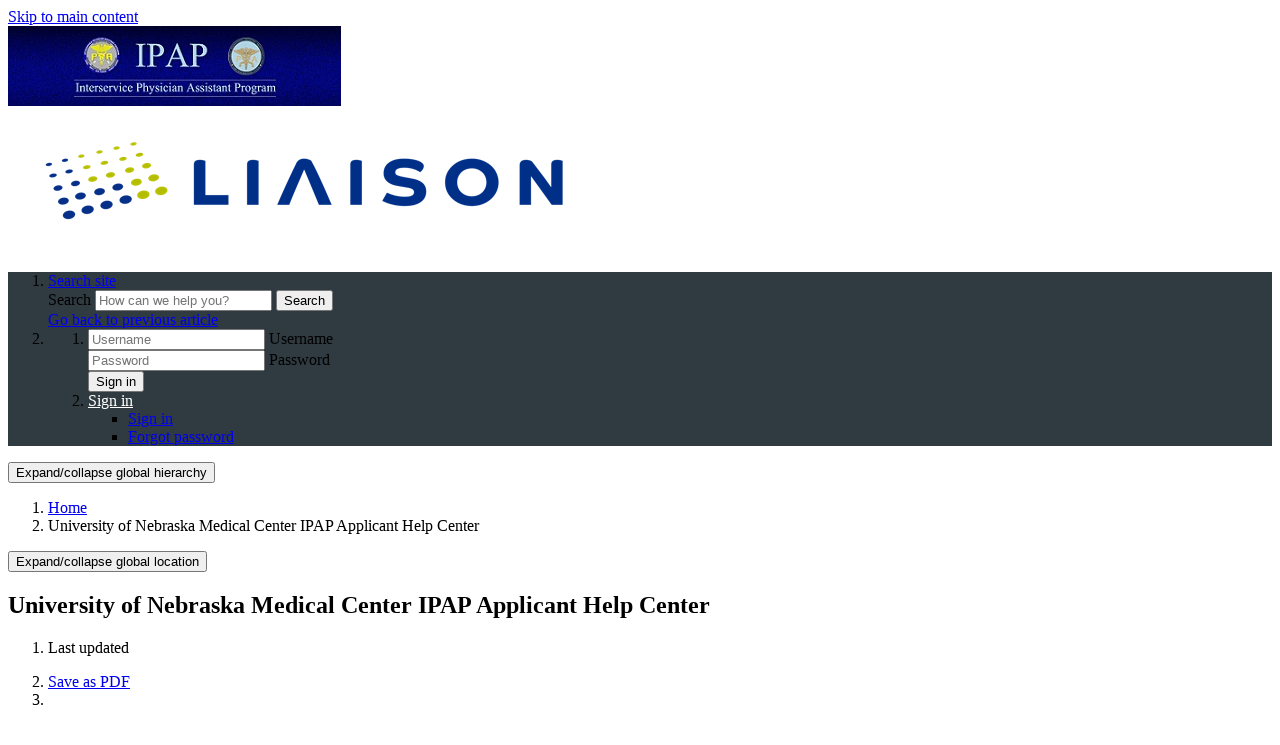

--- FILE ---
content_type: text/html; charset=utf-8
request_url: https://help.liaisonedu.com/UNMC_IPAP_Applicant_Help_Center
body_size: 13781
content:
<!DOCTYPE html>
<html  lang="en">
<head prefix="og: http://ogp.me/ns# article: http://ogp.me/ns/article#">

        <meta name="viewport" content="width=device-width, initial-scale=1"/>
        <meta name="generator" content="MindTouch"/>
        <meta name="robots" content="index,follow"/>
        <meta property="og:title" content="University of Nebraska Medical Center IPAP Applicant Help Center"/>
        <meta property="og:site_name" content="Liaison"/>
        <meta property="og:type" content="article"/>
        <meta property="og:locale" content="en_US"/>
        <meta property="og:url" content="https://help.liaisonedu.com/UNMC_IPAP_Applicant_Help_Center"/>
        <meta property="og:image" content="https://a.mtstatic.com/@public/production/site_9264/1704486556-logo.png"/>
        <meta property="og:description" content=""/>
        <meta property="article:published_time" content="2018-02-22T20:36:05Z"/>
        <meta property="article:modified_time" content="2025-10-14T16:58:34Z"/>
        <meta name="twitter:card" content="summary"/>
        <meta name="twitter:title" content="University of Nebraska Medical Center IPAP Applicant Help Center"/>
        <meta name="twitter:description" content=""/>
        <meta name="twitter:image" content="https://a.mtstatic.com/@public/production/site_9264/1704486556-logo.png"/>
        <meta name="description" content=""/>
        <link rel="canonical" href="https://help.liaisonedu.com/UNMC_IPAP_Applicant_Help_Center"/>
        <link rel="search" type="application/opensearchdescription+xml" title="Liaison Search" href="https://help.liaisonedu.com/@api/deki/site/opensearch/description"/>
        <link rel="apple-touch-icon" href="https://a.mtstatic.com/@public/production/site_9264/1704722325-apple-touch-icon.png"/>
        <link rel="shortcut icon" href="https://a.mtstatic.com/@public/production/site_9264/1704486567-favicon.ico"/>

        <script type="application/ld+json">{"@context":"http:\/\/schema.org","@type":"CollectionPage","name":"University of Nebraska Medical Center IPAP Applicant Help Center","url":"https:\/\/help.liaisonedu.com\/UNMC_IPAP_Applicant_Help_Center","datePublished":"2018-02-22T20:36:05Z","dateModified":"2025-10-14T16:58:34Z","thumbnailUrl":"https:\/\/help.liaisonedu.com\/@api\/deki\/pages\/7252\/thumbnail?default=https%3A%2F%2Fhelp.liaisonedu.com%2F%40style%2Fcommon%2Fimages%2Fimage-placeholder.png","mainEntity":{"@type":"ItemList","itemListElement":[{"@context":"http:\/\/schema.org","@type":"CollectionPage","name":"Starting Your UNMC IPAP Application","url":"https:\/\/help.liaisonedu.com\/UNMC_IPAP_Applicant_Help_Center\/Starting_Your_UNMC_IPAP_Application","datePublished":"2018-02-22T20:36:05Z","dateModified":"2025-09-26T18:11:48Z","thumbnailUrl":"https:\/\/help.liaisonedu.com\/@api\/deki\/pages\/7271\/thumbnail?default=https%3A%2F%2Fhelp.liaisonedu.com%2F%40style%2Fcommon%2Fimages%2Fimage-placeholder.png","position":1},{"@context":"http:\/\/schema.org","@type":"CollectionPage","name":"Filling Out Your UNMC IPAP Application","url":"https:\/\/help.liaisonedu.com\/UNMC_IPAP_Applicant_Help_Center\/Filling_Out_Your_UNMC_IPAP_Application","datePublished":"2018-02-22T20:36:05Z","dateModified":"2025-09-26T18:12:30Z","thumbnailUrl":"https:\/\/help.liaisonedu.com\/@api\/deki\/pages\/7312\/thumbnail?default=https%3A%2F%2Fhelp.liaisonedu.com%2F%40style%2Fcommon%2Fimages%2Fimage-placeholder.png","position":2},{"@context":"http:\/\/schema.org","@type":"CollectionPage","name":"Sending Your Official Transcripts and Test Scores to UNMC IPAP","url":"https:\/\/help.liaisonedu.com\/UNMC_IPAP_Applicant_Help_Center\/Sending_Your_Official_Transcripts_and_Test_Scores_to_UNMC_IPAP","datePublished":"2018-02-22T20:36:05Z","dateModified":"2025-09-26T18:13:49Z","thumbnailUrl":"https:\/\/help.liaisonedu.com\/@api\/deki\/pages\/7325\/thumbnail?default=https%3A%2F%2Fhelp.liaisonedu.com%2F%40style%2Fcommon%2Fimages%2Fimage-placeholder.png","position":3},{"@context":"http:\/\/schema.org","@type":"CollectionPage","name":"Submitting and Monitoring Your UNMC IPAP Application","url":"https:\/\/help.liaisonedu.com\/UNMC_IPAP_Applicant_Help_Center\/Submitting_and_Monitoring_Your_UNMC_IPAP_Application","datePublished":"2018-02-22T20:36:05Z","dateModified":"2025-09-26T18:14:18Z","thumbnailUrl":"https:\/\/help.liaisonedu.com\/@api\/deki\/pages\/7340\/thumbnail?default=https%3A%2F%2Fhelp.liaisonedu.com%2F%40style%2Fcommon%2Fimages%2Fimage-placeholder.png","position":4}]}}</script>
        <script type="application/ld+json">{"@context":"http:\/\/schema.org","@type":"WebPage","name":"University of Nebraska Medical Center IPAP Applicant Help Center","url":"https:\/\/help.liaisonedu.com\/UNMC_IPAP_Applicant_Help_Center","relatedLink":["https:\/\/help.liaisonedu.com\/UNMC_IPAP_Applicant_Help_Center\/Starting_Your_UNMC_IPAP_Application","https:\/\/help.liaisonedu.com\/UNMC_IPAP_Applicant_Help_Center\/Filling_Out_Your_UNMC_IPAP_Application","https:\/\/help.liaisonedu.com\/UNMC_IPAP_Applicant_Help_Center\/Sending_Your_Official_Transcripts_and_Test_Scores_to_UNMC_IPAP","https:\/\/help.liaisonedu.com\/UNMC_IPAP_Applicant_Help_Center\/Submitting_and_Monitoring_Your_UNMC_IPAP_Application"]}</script>

        <title>University of Nebraska Medical Center IPAP Applicant Help Center - Liaison</title>


    <style type="text/css">/*<![CDATA[*//*Hides the Content Header on this page. */  
.mt-content-header {display: none !important;}/*]]>*/</style><style type="text/css">/*<![CDATA[*/
table.stick-two tr:first-child,
table.stick-two tr:nth-child(2) {
    position: sticky;
}

table.stick-one thead {
    position: sticky;
    top: 7em;
}

/*table.stick-one thead th {
    font-family: "Arial", Helvetica, sans-serif !important;
    font-size: 16px;
}*/

@media all and (max-width: 799px) {
    table.stick-one thead {
    position: initial;
    }
}/*]]>*/</style><style type="text/css">/*<![CDATA[*//*CHANGES COPY ON SEARCH RESULTS PAGE*/

div.mt-carousel-helper-text {
visibility: hidden;
position: relative;
}

div.mt-carousel-helper-text:after {
visibility: visible;
position: absolute;
top: 0;
left: 0;
content: "(Select a filter below.)";
}

div.mt-carousel-helper-text.mt-hide {
visibility: hidden;
position: relative;
}

div.mt-carousel-helper-text.mt-hide:after {
visibility: visible;
position: absolute;
top: 0;
left: 0;
content: "";
}

ul#mt-search-results li.type-empty p {
visibility: hidden;
position: relative;
}

ul#mt-search-results li.type-empty p:after {
visibility: visible;
position: absolute;
top: 0;
left: 0;
content: "Try searching for something else.";
}/*]]>*/</style><style type="text/css">/*<![CDATA[*/:root {
		/* Only set the primary, secondary, and tertiary color variables */
    --primary-color: #303b41;
    --secondary-color: #2a2ace;
    --tertiary-color: #2a2ace;
		--primary-color-light: color-mix(in srgb, var(--primary-color) 75%, white 25%);
    --help-center-search-container: linear-gradient(
    104deg,
    var(--primary-color-light) 0%,
    var(--primary-color) 123.02%
  );
}

/* change logo size if needed */
.header-wrapper a img {
    max-height: 50px;
}

/* tool bar */
.elm-header-user-nav.elm-nav {
    background: var(--primary-color) !important;
    border-color: var(--primary-color) !important;
}

.mt-user-menu > li > a,
.mt-user-menu > li > a:hover, 
.mt-user-menu > li > a:active
{
    color: #fff !important; /* Change to #000 if primary-color is too light for white */
}

.mt-user-menu > li > a:focus {
    color: #fff !important; /* Change to #000 if primary-color is too light for white */
    outline: 1px dotted #fff;  /* Change to #000 if primary-color is too light for white */
}

/* links */
.mt-content-container a:not(.mt-listing-detailed a):not(.mt-sortable-listing a):not(.mt-guide-tab-link):not(.help-center-home .help-center-search-container a),
.mt-topic-hierarchy-listings .mt-listing-detailed a, 
.mt-listing-detailed a,
.mt-listings-simple a,
.mt-sortable-listing a,
.elm-meta-data.elm-meta-article-navigation a,
.elm-meta-data.elm-meta-bottom a,
a.mt-related-listing-link {
    color: var(--secondary-color) !important;
    text-decoration: none;
}

/* hover links */
.mt-content-container a:hover:not(.mt-listing-detailed a):not(.mt-sortable-listing a):not(.mt-guide-tab-link):not(.help-center-home .help-center-search-container a),
.mt-topic-hierarchy-listings .mt-listing-detailed a:hover, 
.mt-listing-detailed a:hover,
.mt-listings-simple a:hover,
.mt-sortable-listing a:hover, 
.elm-meta-data.elm-meta-article-navigation a:hover, 
.elm-meta-data.elm-meta-bottom a:hover,
a.mt-related-listing-link:hover,
button.mt-icon-expand-collapse.mt-reveal-listing-expand-link:hover,
button.mt-icon-expand-collapse.mt-reveal-listing-expand-link:hover:after{
    color: #666 !important;
    text-decoration: none;
}

/* focus links */
.mt-content-container a:focus:not(.mt-listing-detailed a):not(.mt-sortable-listing a):not(.mt-guide-tab-link):not(.help-center-home .help-center-search-container a),
.mt-topic-hierarchy-listings .mt-listing-detailed a:focus, 
.mt-listing-detailed a:focus,
.mt-listings-simple a:focus,
.mt-sortable-listing a:focus, 
.elm-meta-data.elm-meta-article-navigation a:focus, 
.elm-meta-data.elm-meta-bottom a:focus,
a.mt-related-listing-link:focus,
button.mt-icon-expand-collapse.mt-reveal-listing-expand-link:focus,
button.mt-icon-expand-collapse.mt-reveal-listing-expand-link:focus:after{
    color: #666 !important;
    outline: 1px dotted #666;
}

/* show all buttons */
button.mt-icon-expand-collapse.mt-reveal-listing-expand-link,
button.mt-icon-expand-collapse.mt-reveal-listing-expand-link:after {
    color: var(--secondary-color) !important;
}


/* icons */
.mt-content-container span[class*="mt-icon-article-"]:not(.mt-icon-article-pdf) {
	color: var(--tertiary-color) !important;
}

/* help center home search container */
.help-center-search-container {
    background: var(--help-center-search-container) !important;
}

.help-center-search-container .help-center-search-wrapper h2,
.help-center-search-container ul li a {
    color: #fff !important; /* Change to #000 if help-center-search-container is too light for white */
    text-decoration: none !important;
}

.help-center-search-container ul li a:hover,
.help-center-search-container ul li a.F1:hover {
    color: #fff !important; /* Change to #000 if help-center-search-container is too light for white */
    text-decoration: underline;
}

.help-center-search-container ul li a.F1:focus {
    outline: 1px dotted #fff; /* Change to #000 if help-center-search-container is too light for white */
}/*]]>*/</style><style type="text/css">/*<![CDATA[*/.help-center-search-container {  
	  width: 100cqw;
    position: relative;
    left: calc(-50cqw + 50%);
    box-sizing: border-box;
}/*]]>*/</style><style>/*<![CDATA[*/
@font-face {
    font-family: 'TexRg';
    src:url(https://branding.mtstatic.com/mt-fonts/mt-liaison/texgyreadventor-regular.eot), /* IE9 Compat Modes */
        url(https://branding.mtstatic.com/mt-fonts/mt-liaison/texgyreadventor-regular.otf), 
        url(https://branding.mtstatic.com/mt-fonts/mt-liaison/texgyreadventor-regular.woff) format("woff"), /* Pretty Modern Browsers */
        url(https://branding.mtstatic.com/mt-fonts/mt-liaison/texgyreadventor-regular.ttf) format("truetype"); /* Safari, Android, iOS */
    font-weight: 400;
    font-style: normal;
 }

/*]]>*/</style>

        <link media="screen" type="text/css" rel="stylesheet" href="https://help.liaisonedu.com/@cache/layout/anonymous-hawthorn.css?_=c553d591528592dc325c915246c8cb15_aGVscC5saWFpc29uZWR1LmNvbQ==:site_9264" id="mt-hawthorn-css" />

    
        <link media="print" type="text/css" rel="stylesheet" href="https://help.liaisonedu.com/@cache/layout/print.css?_=cbc1ef412669c94bc786fec8dbd498bd:site_9264" id="mt-print-css" />


    <script type="application/json" nonce="a25e164a7683f5099c7e2dc98189eb56e28af692556cbcf7701b7528baba16f0" id="mt-localizations-draft">
{"Draft.JS.alert.cancel.button":"OK","Draft.JS.alert.cancel.message":"You can not cancel a draft when the live page is unpublished.","Draft.JS.alert.cancel.title":"This draft cannot be canceled","Draft.JS.alert.publish.button":"OK","Draft.JS.alert.publish.message":"You can not publish a draft of a page with an unpublished parent","Draft.JS.alert.publish.title":"This draft cannot be published","Draft.JS.alert.unpublish.button":"OK","Draft.JS.alert.unpublish.message":"You can not unpublish a page when published subpages are present.","Draft.JS.alert.unpublish.title":"This page cannot be unpublished","Draft.JS.success.cancel":"The draft was successfully deleted.","Draft.JS.success.schedule.publish":"Publication schedule successfully created.","Draft.JS.success.publish":"The draft was successfully published.","Draft.JS.success.unpublish":"The page was successfully unpublished.","Draft.JS.success.unpublish.inherits-schedule\n        Draft.JS.success.unpublish.scheduled-to-publish":"[MISSING: draft.js.success.unpublish.inherits-schedule\n        draft.js.success.unpublish.scheduled-to-publish]","Draft.JS.success.update.schedule.publish":"Publication schedule successfully updated.","Draft.JS.success.update.schedule.unpublish":"[MISSING: draft.js.success.update.schedule.unpublish]","Draft.JS.success.delete.schedule\n        Draft.JS.success.delete.schedule.with.subpages\n        Draft.error.cancel":"[MISSING: draft.js.success.delete.schedule\n        draft.js.success.delete.schedule.with.subpages\n        draft.error.cancel]","Draft.error.publish":"There was an error publishing the draft.","Draft.error.unpublish":"There was an error unpublishing the page.","Draft.message.at":"at","Dialog.ConfirmSave.StrictIdf.title":"Oops!","Dialog.ConfirmSave.StrictIdf.error.missing-template-reference":"This article type requires a template reference widget. Not having one may negatively impact your site and SEO. Please contact CXone Expert support.","Dialog.ConfirmSave.StrictIdf.label.continue":"Proceed anyway","Dialog.ConfirmSave.StrictIdf.label.cancel":"Cancel","Dialog.ConfirmSave.StrictIdf.label.missing-template-reference-help-link":"Learn more about required references","Dialog.ConfirmSave.StrictIdf.error.invalid-idf":"This type of article should not exist at the requested location in the site hierarchy. Proceeding with the requested move may negatively impact site navigation and SEO.","Dialog.ConfirmSave.StrictIdf.label.invalid-idf-help-link":"Learn more about IDF structure","Dialog.EditDraft.page-title":"Create draft","Dialog.Scheduler.Common.label.am":"{0} AM","Dialog.Scheduler.Common.label.pm":"{0} PM","Dialog.Scheduler.Publish.alert-create-draft":"Create","Dialog.Scheduler.Publish.alert-existing-publication-scheduled":"This location has an existing publication schedule applied.  The new page will inherit this new schedule.","Dialog.Scheduler.Publish.alert-modify-message":"This draft is scheduled to be published {0} at {1}. A schedule cannot be modified or deleted less than 15 minutes from its start time.","Dialog.Scheduler.Publish.alert-modify-title":"This schedule cannot be modified","Dialog.Scheduler.Publish.button-close":"Close","Dialog.Scheduler.Publish.button-save":"Save publish schedule","Dialog.Scheduler.Publish.button-go-to-parent":"Go to parent","Dialog.Scheduler.Publish.do-not-have-permission-message":"This page will be published {0} with another page scheduled by {1}. You do not have permission to view this page. Please see {1} to resolve scheduling conflicts.","Dialog.Scheduler.Publish.go-to-parent-message":"This draft will be published {0}, scheduled by {1}. A schedule can only be modified where it was created.","Dialog.Scheduler.Publish.label.f1-link":"Learn about scheduled publishing","Dialog.Scheduler.Publish.page-title":"Publish","Dialog.Scheduler.Unpublish.button-save":"Save unpublish schedule","Dialog.Scheduler.Unpublish.alert-modify-message":"This page is scheduled to be unpublished {0} at {1}. A schedule cannot be modified or deleted less than 15 minutes from its start time.","Dialog.Scheduler.Unpublish.do-not-have-permission-message":"This page will be unpublished {0} with another page scheduled by {1}. You do not have permission to view this page. Please see {1} to resolve scheduling conflicts.","Dialog.Scheduler.Unpublish.go-to-parent-message":"This page will be unpublished {0}, scheduled by {1}. A schedule can only be modified where it was created.","Dialog.Scheduler.Unpublish.page-title":"Unpublish","Page.Dashboard.page-title":"Dashboard"}    </script>    <script type="application/json" nonce="a25e164a7683f5099c7e2dc98189eb56e28af692556cbcf7701b7528baba16f0" id="mt-localizations-editor">
{"Article.Attach.file.upload.toobig":"The file \"{1}\" is too large.  The maximum allowed file size is {0}.","Article.Attach.file.upload.notAllowed":"The selected file can not be uploaded because you do not have permission to upload files of that type.","Article.Attach.file.upload.fileExtension":"You picked a file with an unsupported extension.  Please try again with a valid file.","Article.Common.page-is-restricted-login":"You do not have permission to view this page - please try signing in.","Article.Common.page-save-conflict":"You may have overwritten a concurrent editor's changes. Use this page's <a title=\"Revision History\" target=\"_blank\" href=\"{0}\" >Revision History<\/a> to review.","Article.Error.page-couldnt-be-loaded":"The requested page's contents could not be loaded.","Article.Error.page-save-conflict":"A page already exists at {0}. Navigate to the existing page and edit the page if you wish to modify its contents.","Article.Error.page-save-forbidden":"Your session has expired or you do not have permission to edit this page.","Article.Error.page-title-required":"A page title is required.","Article.edit.summary":"Edit summary","Article.edit.summary-reason":"Why are you making this edit?","Article.edit.enter-reason":"Enter reason (viewable in Site History Report)","Component.YoutubeSearch.error.key-invalid":"Your YouTube API Key was improperly configured. Please review the article at the","Component.YoutubeSearch.error.key-missing":"Your CXone Expert deployment needs to update your YouTube API Key. Details on how to update can be found at the","Component.YoutubeSearch.error.search-failed":"Search failed","Component.YoutubeSearch.info.not-found":"No videos found","Component.YoutubeSearch.label.video-url":"Video URL","Component.YoutubeSearch.placeholder.query":"Video URL or YouTube search query","Dialog.ConfirmCancel.button.continue-editing":"Continue editing","Dialog.ConfirmCancel.button.discard-changes":"Discard changes","Dialog.ConfirmCancel.message.changes-not-saved":"Your changes have not been saved to MindTouch.","Dialog.ConfirmCancel.title":"Discard changes?","Dialog.ConfirmDeleteRedirects.label.delete-redirects-help-link":"Learn more about deleting redirects","Dialog.ConfirmSave.error.redirect":"A redirect exists at this location and will be deleted if you continue. This may negatively impact your site and SEO. Please contact CXone Expert support.","Dialog.ConfirmSave.label.cancel":"Cancel","Dialog.ConfirmSave.label.continue":"Continue","Dialog.ConfirmSave.title":"Delete redirect?","Dialog.ConfirmSave.StrictIdf.error.invalid-idf":"This type of article should not exist at the requested location in the site hierarchy. Proceeding with the requested move may negatively impact site navigation and SEO.","Dialog.ConfirmSave.StrictIdf.error.missing-template-reference-insert":"You've removed the template reference, which is required for this page. Click Insert to reinsert the template reference.","Dialog.ConfirmSave.StrictIdf.label.cancel":"Cancel","Dialog.ConfirmSave.StrictIdf.label.continue":"Proceed anyway","Dialog.ConfirmSave.StrictIdf.label.insert":"Insert","Dialog.ConfirmSave.StrictIdf.label.missing-template-reference-help-link":"Learn more about required references","Dialog.ConfirmSave.StrictIdf.label.invalid-idf-help-link":"Learn more about IDF structure","Dialog.ConfirmSave.StrictIdf.title":"Oops!","Dialog.JS.wikibits-edit-section":"Edit section","Dialog.SaveRequired.button.cancel":"Cancel","Dialog.SaveRequired.button.save":"Save and continue","Dialog.SaveRequired.label.change-title-start":"This page needs a different title than","Dialog.SaveRequired.label.change-title-end":"Please make the correction and try again.","Dialog.SaveRequired.label.new-page-alert":"This operation can not be performed on a page that has not yet been created. In order to do that, we need to quickly save what you have.","Dialog.SaveRequired.title":"Save required","Draft.error.save-unpublished":"You cannot save an unpublished draft at {0}. A published page already exists at that location.","GUI.Editor.alert-changes-made-without-saving":"You have made changes to the content without saving your changes. Are you sure you want to exit this page?","GUI.Editor.error.copy-hint":"To avoid losing your work, copy the page contents to a new file and retry saving again.","GUI.Editor.error.server-error":"A server error has occurred.","GUI.Editor.error.unable-to-save":"We are unable to save this page","Redist.CKE.mt-save.save-to-file-link":"Save the page content to a file","Redist.CKE.mt-autosave.contents-autosaved":"The page contents were autosaved to the browser's local storage {0}","System.API.Error.invalid-redirect":"Cannot create a redirect on a page with sub-pages.","System.API.Error.invalid-redirect-target":"The redirect does not point at a valid page."}    </script>    <script type="application/json" nonce="a25e164a7683f5099c7e2dc98189eb56e28af692556cbcf7701b7528baba16f0" id="mt-localizations-file-uploader">
{"Dialog.Attach.allowed-types":"Allowed file types:","Dialog.Attach.button.upload":"Upload","Dialog.Attach.choose-files-dad":"Choose files to upload or drag and drop files into this window.","Dialog.Attach.max-size":"Maximum upload file size: {0}"}    </script>    <script type="application/json" nonce="a25e164a7683f5099c7e2dc98189eb56e28af692556cbcf7701b7528baba16f0" id="mt-localizations-grid-widget">
{"Article.Common.page-is-restricted-login":"You do not have permission to view this page - please try signing in.","MindTouch.Help.Page.search-unavailable":"Sorry, search is currently unavailable.","MindTouch.Reports.data.empty-grid-text":"No Data Available.","Page.StructuredTags.error-update":"An unknown error occurred."}    </script>    <script type="application/json" nonce="a25e164a7683f5099c7e2dc98189eb56e28af692556cbcf7701b7528baba16f0" id="mt-localizations-tree-widget">
{"Skin.Common.home":"Home","Dialog.Common.error.path-not-found":"The requested page or section could not be loaded. Please update the link.","Dialog.JS.loading":"Loading...","Dialog.JS.loading.copy":"Copying page(s)...","Dialog.JS.loading.insertImage":"Inserting image...","Dialog.JS.loading.move":"Moving page(s)...","Dialog.JS.loading.moveFile":"Moving file...","Dialog.JS.loading.search":"Searching...","MindTouch.Help.Page.in":"in","MindTouch.Help.Page.no-search-results":"Sorry, we can't find what you are looking for.","MindTouch.Help.Page.no-search-try":"Try searching for something else, selecting a category, or try creating a ticket.","MindTouch.Help.Page.retrysearch":"Click here to search the whole site.","MindTouch.Help.Page.search-error-try":"Please try again later.","MindTouch.Help.Page.search-unavailable":"Sorry, search is currently unavailable."}    </script>    <script type="application/json" nonce="a25e164a7683f5099c7e2dc98189eb56e28af692556cbcf7701b7528baba16f0" id="mt-localizations-dialog">
{"Dialog.Common.button.cancel":"Cancel","Dialog.Common.button.ok":"OK","Dialog.Common.label.home":"Home"}    </script>
    <script type="text/javascript" data-mindtouch-module="true" nonce="a25e164a7683f5099c7e2dc98189eb56e28af692556cbcf7701b7528baba16f0" src="https://help.liaisonedu.com/deki/javascript/out/globals.jqueryv2.2.4.js?_=24104bb126645459f00072aac5927aa4a8ba410c:site_9264"></script><script type="application/json" id="mt-global-settings" nonce="a25e164a7683f5099c7e2dc98189eb56e28af692556cbcf7701b7528baba16f0">{"articleType":"topic-category","attachFileMax":1000,"baseHref":"https:\/\/help.liaisonedu.com","cacheFingerprint":"24104bb126645459f00072aac5927aa4a8ba410c:site_9264","canFileBeAttached":false,"clientSideWarnings":false,"dntEditorConfig":false,"draftEditable":false,"followRedirects":1,"idfHideTemplateTags":false,"idfVersion":"IDF3","isArticleReviewCommunityMembersEnabled":false,"isDraftAllowed":false,"isDraftManagerReportDownloadEnabled":false,"isDraftRequest":false,"isFindAndReplaceUndoEnabled":false,"isGenerativeSearchEnabled":true,"isGenerativeSearchDisclaimerEnabled":true,"isGenerativeSearchStreamResponseToggleEnabled":false,"isGenerativeSearchSearchIconEnabled":false,"isContentAdequacyEnabled":false,"isGenerativeSearchOnDemandEvaluationEnabled":false,"isFileDescriptionCaptionableByLlmEnabled":false,"isGoogleAnalyticsEnabled":true,"isGuideTabMultipleClassificationsEnabled":false,"isHawthornThemeEnabled":true,"isIframeSandboxEnabled":false,"isImportExportEnhancementsEnabled":false,"isImportExportMediaEnabled":true,"isExternalImportEnabled":false,"isInteractionAnalyticsDebugEnabled":false,"isDevelopmentModeEnabled":false,"isInteractionAnalyticsEnabled":true,"isKcsEnabledOnPage":false,"isMediaManagerEnabled":true,"isPinnedPagesEnabled":true,"isPinnedPagesEnhancementsEnabled":true,"isReportDownloadEnabled":false,"isSchedulePublishEnabled":true,"isSearchAsYouTypeEnabled":false,"isTinymceAiAssistantEnabled":true,"isSearchInsightsDownloadEnabled":true,"isSentimentAnalysisEnabled":true,"isShowMoreChildrenNodesEnabled":false,"isShowTerminalNodesEnabled":false,"isSkinResponsive":true,"isSmoothScrollEnabled":true,"isTinyMceEnabled":true,"isTreeArticleIconsEnabled":false,"isXhrF1WebWidgetEnabled":true,"isXhrIEMode":false,"kcsEnabled":false,"kcsV2Enabled":false,"kcsV2GuidePrivacySetting":"Semi-Public","learningPathsEnabled":true,"maxFileSize":268435456,"moduleMode":"global","pageEditable":false,"pageId":7252,"pageIsRedirect":false,"pageLanguageCode":"en-US","pageName":"University of Nebraska Medical Center IPAP Applicant Help Center","pageNamespace":"","pageOrderLimit":1000,"pagePermissions":["LOGIN","BROWSE","READ","SUBSCRIBE"],"pageRevision":"17","pageSectionEditable":false,"pageTitle":"UNMC IPAP Applicant Help Center","pageViewId":"594828b4-8216-4212-a58b-49f840415f86","siteId":"site_9264","pathCommon":"\/@style\/common","pathSkin":"\/@style\/elm","relatedArticlesDetailed":true,"removeBlankTemplate":true,"removeDeleteCheckbox":true,"cidWarningOnDelete":true,"scriptParser":2,"sessionId":"YmI1MTJhODMtMTE2Ni00Nzg0LWFkZTYtNjY5NDk4MTEwOWE1fDIwMjYtMDEtMjFUMDI6NTA6MjU=","showAllTemplates":false,"siteAuthoringPageThumbnailManagementEnabled":true,"skinStyle":"columbia.elm","spaceballs2Enabled":false,"strictIdfEnabled":true,"uiLanguage":"en-us","userId":2,"isPageRedirectPermanent":false,"userIsAdmin":false,"userIsAnonymous":true,"userIsSeated":false,"userName":"Anonymous User","userPermissions":["LOGIN","BROWSE","READ","SUBSCRIBE"],"userSystemName":"Anonymous","userTimezone":"-04:00","webFontConfig":{"google":{"families":null}},"apiToken":"xhr_2_1768963826_2261096ce8ae64246951a8e813229e40935ab4431c7c1abad0ef2644fc992804","displayGenerativeSearchDisclaimer":true}</script><script type="text/javascript" data-mindtouch-module="true" nonce="a25e164a7683f5099c7e2dc98189eb56e28af692556cbcf7701b7528baba16f0" src="https://help.liaisonedu.com/deki/javascript/out/deki.legacy.js?_=24104bb126645459f00072aac5927aa4a8ba410c:site_9264"></script><script type="text/javascript" data-mindtouch-module="true" nonce="a25e164a7683f5099c7e2dc98189eb56e28af692556cbcf7701b7528baba16f0" src="https://help.liaisonedu.com/deki/javascript/out/community.js?_=24104bb126645459f00072aac5927aa4a8ba410c:site_9264"></script><script type="text/javascript" data-mindtouch-module="true" nonce="a25e164a7683f5099c7e2dc98189eb56e28af692556cbcf7701b7528baba16f0" src="https://help.liaisonedu.com/deki/javascript/out/standalone/skin_elm.js?_=24104bb126645459f00072aac5927aa4a8ba410c:site_9264"></script><script type="text/javascript" data-mindtouch-module="true" nonce="a25e164a7683f5099c7e2dc98189eb56e28af692556cbcf7701b7528baba16f0" src="https://help.liaisonedu.com/deki/javascript/out/standalone/pageBootstrap.js?_=24104bb126645459f00072aac5927aa4a8ba410c:site_9264"></script>

    
        <link rel="stylesheet" href="/@api/deki/files/170/font-awesome.css">

<link rel="stylesheet" href="https://use.typekit.net/vaz8tcy.css">

<link rel="preconnect" href="https://fonts.googleapis.com">
<link rel="preconnect" href="https://fonts.gstatic.com" crossorigin="crossorigin">
<link href="https://fonts.googleapis.com/css2?family=Roboto&amp;display=swap" rel="stylesheet">
<link href="https://fonts.googleapis.com/css2?family=Lato:wght@400;700&amp;display=swap" rel="stylesheet">

<!-- Google Tag Manager -->
<script>/*<![CDATA[*/(function(w,d,s,l,i){w[l]=w[l]||[];w[l].push({'gtm.start':
new Date().getTime(),event:'gtm.js'});var f=d.getElementsByTagName(s)[0],
j=d.createElement(s),dl=l!='dataLayer'?'&l='+l:'';j.async=true;j.src=
'https://www.googletagmanager.com/gtm.js?id='+i+dl;f.parentNode.insertBefore(j,f);
})(window,document,'script','dataLayer','GTM-MXDDVVD');/*]]>*/</script>
<!-- End Google Tag Manager -->



<script>/*<![CDATA[*/
/**
* Function that captures a click on an outbound link in Analytics.
* This function takes a valid URL string as an argument, and uses that URL string
* as the event label. Setting the transport method to 'beacon' lets the hit be sent
* using 'navigator.sendBeacon' in browser that support it.
*/
var captureOutboundLink = function(url) {
   ga('send', 'event', 'outbound', 'click', url, {
     'transport': 'beacon',
     'hitCallback': function(){document.location = url;}
   });
}
/*]]>*/</script>

<script>/*<![CDATA[*/
document.addEventListener("DOMContentLoaded", function() {
  // Split path into parts, ignoring empty strings from slashes
  const pathParts = window.location.pathname.split("/").filter(Boolean);

  // Check if the .help-center-home-search-container element exists
  const searchContainerExists = document.querySelector(".help-center-search-container") !== null;

  if (
    pathParts.length === 1 &&               // only one path segment
    !pathParts[0].startsWith("Special") &&  // not starting with "Special"
    searchContainerExists                   // element exists
  ) {
    document.body.classList.add("help-center-home");
  }
});

/*]]>*/</script>

<script>/*<![CDATA[*/
(function() {
  function moveHomeNav() {
    const logoContainer = document.querySelector('.elm-header-logo-container');
    const homeNav = document.querySelector('.elm-nav.elm-header-home-nav');

    if (logoContainer && homeNav && !logoContainer.contains(homeNav)) {
      logoContainer.appendChild(homeNav);
      return true; // Done, can stop observing
    }
    return false; // Not ready yet
  }

  // Run once immediately in case both elements are already in DOM
  if (moveHomeNav()) return;

  // Otherwise, watch for changes until both appear
  const observer = new MutationObserver(() => {
    if (moveHomeNav()) observer.disconnect();
  });

  // Observe as soon as script runs &acirc;&#128;&#148; no need to wait for DOMContentLoaded
  observer.observe(document.documentElement, { childList: true, subtree: true });
})();
/*]]>*/</script>
    
<script type="text/javascript" nonce="a25e164a7683f5099c7e2dc98189eb56e28af692556cbcf7701b7528baba16f0">(function(i,s,o,g,r,a,m){i['GoogleAnalyticsObject']=r;i[r]=i[r]||function(){(i[r].q=i[r].q||[]).push(arguments)},i[r].l=1*new Date();a=s.createElement(o),m=s.getElementsByTagName(o)[0];a.async=1;a.src=g;m.parentNode.insertBefore(a,m)})(window,document,'script','//www.google-analytics.com/analytics.js','ga');ga('create','UA-100563324-1','help.liaisonedu.com',{allowLinker:true});ga('send','pageview');ga('create','UA-65721316-3','liaisoninternational-prod.mindtouch.us',{name:'mtTracker',allowLinker:true});ga('mtTracker.require','linker');ga('mtTracker.set', 'anonymizeIp', true);ga('mtTracker.send','pageview');document.addEventListener('mindtouch-web-widget:f1:loaded',function(e){var t=e.data||{},d=t.widget;d&&''!==t.embedId&&document.addEventListener('mindtouch-web-widget:f1:clicked',function(e){var t=(e.data||{}).href;if(t){var n=document.createElement('a');n.setAttribute('href',t),'expert-help.nice.com'===n.hostname&&(e.preventDefault(),ga('linker:decorate',n),d.open(n.href))}})});</script>
</head>
<body class="elm-user-anonymous columbia-page-main columbia-article-topic-category columbia-browser-chrome columbia-platform-macintosh columbia-breadcrumb-home-unmcipapapplicanthelpcenter columbia-live no-touch columbia-lang-en-us columbia-skin-elm">
<a class="elm-skip-link" href="#elm-main-content" title="Press enter to skip to the main content">Skip to main content</a><main class="elm-skin-container" data-ga-category="Anonymous | page">
    <header class="elm-header">
        <div class="elm-header-custom">





<nav class="elm-nav mindtouch-header"><div class="elm-nav-container"><div class="liaison-logo-container"><a href="https://help.liaisonedu.com/UNMC_IPAP_Applicant_Help_Center" rel="internal" class="internal"><img class="internal" alt="UNMC IPAP Logo.png" loading="lazy" src="https://help.liaisonedu.com/@api/deki/files/2351/UNMC_IPAP_Logo.png?revision=1" /></a></div></div></nav>



<script type="text/javascript">/*<![CDATA[*/$(document).ready(() => {
  const cpath = window.location.pathname;
  const parts = cpath.split('/').filter(Boolean); // removes empty parts like before and after slashes
  let pathValue = '';

  if (parts.length > 0) {
    // Always start with the first segment
    pathValue = parts[0].toLowerCase();

    // If user is deeper in the Time2Track section, include the 2nd segment too
    if (parts[0].toLowerCase() === 'time2track' && parts.length > 1) {
      pathValue += '/' + parts[1].toLowerCase();
    }
  }

  const textInput = document.querySelector('[name="path"]');
  if (textInput) {
    textInput.value = pathValue;
  }
});/*]]>*/</script>

<script type="text/javascript">/*<![CDATA[*/// DOM EVENT LISTENER WRAPPER
document.addEventListener('DOMContentLoaded', function() {
    
    // GET THE CURRENT PAGE PATH
    var currentPagePath = window.location.pathname;

    // DEFINE THE PAGE PATH WHERE YOU WANT TO HIDE THE ELEMENT
    var targetPagePath = '/Special:Search';

    // CHECK IF THE CURRENT PAGE PAGE MATCHES THE TARGET PATH
    if (currentPagePath.indexOf(targetPagePath) !== -1) {
        
        // HIDE THE FIRST ELEMENT
        var elementToHide1 = document.querySelector('.mt-quick-search-container #mt-site-search-input');
        if (elementToHide1) {
            elementToHide1.style.display = 'none';
        }

        // HIDE THE SECOND ELEMENT
        var elementToHide2 = document.querySelector('.elm-user-pro-member .mt-quick-search-container .mt-button');
        if (elementToHide2) {
            elementToHide2.style.display = 'none';
        }
    }
});/*]]>*/</script>

<script type="text/javascript">/*<![CDATA[*/// DOM EVENT LISTENER WRAPPER
document.addEventListener('DOMContentLoaded', function() {

    // GET THE ELEMENT TO HIDE/SHOW
    var elementToHide = document.querySelector('.elm-related-articles-container');

    // CHECK IF THE CURRENT PAGE PATH CONTAINS THE SPECIFIC STRING
    if (
        window.location.href.includes("TargetX_Help_Center") ||
        window.location.href.includes("Test_Site") ||
        window.location.href.includes("Tri-color_Staging") 
    ) {
        // IF ANY OF THE STRING IS FOUND IN THE PAGE PATH, SHOW THE ELEMENT
        elementToHide.style.display = 'block';
    } else {  
        // IF NONE OF THE STRINGS IS FOUND, HIDE THE ELEMENT
        elementToHide.style.display = 'none';
    }
});/*]]>*/</script>


</div>
        <div class="elm-nav mt-translate-module" hidden="true">
            <div class="elm-nav-container mt-translate-container"></div>
        </div>
        <div class="elm-header-logo-container">
            <a href="https://help.liaisonedu.com" title="Liaison" aria-label='Link to home'><img src="https://a.mtstatic.com/@public/production/site_9264/1704486556-logo.png" alt="Liaison" /></a>
        </div>
        
        <nav class="elm-header-user-nav elm-nav" role="navigation">
            <div class="elm-nav-container">
                <ol>
                    <li class="elm-global-search" data-ga-action="Header search"><a class="mt-icon-site-search mt-toggle-form" href="#" title="Search site">Search site</a>
<div class="mt-quick-search-container mt-toggle-form-container">
    <form action="/Special:Search">
        <input name="qid" id="mt-qid-skin" type="hidden" value="" />
        <input name="fpid" id="mt-search-filter-id" type="hidden" value="230" />
        <input name="fpth" id="mt-search-filter-path" type="hidden" />
        <input name="path" id="mt-search-path" type="hidden" value="" />

        <label class="mt-label" for="mt-site-search-input">
            Search
        </label>
        <input class="mt-text mt-search search-field" name="q" id="mt-site-search-input" placeholder="How can we help you?" type="search" />
        <button class="mt-button ui-button-icon mt-icon-site-search-button search-button" type="submit">
            Search
        </button>
    </form>
</div>
<div class="elm-search-back"><a class="mt-icon-browser-back" data-ga-label="Browse back" href="#" id="mt-browser-back" title="Go back to previous article">Go back to previous article</a></div>
</li>
                    <li class="elm-user-menu"><ol class="mt-user-menu">

    <li class="mt-user-quick-login">
        <div class="mt-quick-login-container mt-toggle-form-container">
            <form action="https://help.liaisonedu.com/Special:UserLogin?returntotitle=UNMC_IPAP_Applicant_Help_Center" class="mt-form" method="POST" id="quick-login">
                <div class="mt-field">
                    <input autocomplete="off" class="reset mt-text" id="username" name="username" placeholder="Username" type="text" />
                    <label class="title login-form-label mt-label" for="username">Username</label>
                </div>
                <div class="mt-field">
                    <input autocomplete="off" class="mt-text" id="password" name="password" placeholder="Password" type="password" />
                    <label class="title login-form-label mt-label" for="password">Password</label>
                </div>
                <div class="mt-field mt-submit">
                    <button class="ui-button ui-button-primary" type="submit">Sign in</button>
                </div>
            </form>
        </div>
    </li>

    <li class="mt-user-menu-user">
        <a class="mt-icon-quick-sign-in mt-dropdown-link mt-toggle-right"
           href="#"
           title="Sign in">Sign in</a>

        <ul class="mt-user-menu-container mt-dropdown">

            <li class="mt-login-sign-in">
                <a class="mt-icon-quick-sign-in" href="https://help.liaisonedu.com/Special:UserLogin?returntotitle=UNMC_IPAP_Applicant_Help_Center" title="Sign in">
                    Sign in
                </a>
            </li>

            <li class="mt-login-forgot-password">
                <a class="mt-icon-login-forgot-password" href="https://help.liaisonedu.com/Special:UserPassword" title="Retrieve lost password">
                    Forgot password
                </a>
            </li>
        </ul>
    </li>
</ol>
</li>
                </ol>
            </div>
        </nav>
        <nav class="elm-header-global-nav elm-nav" data-ga-action="Elm Navigation">
            <div class="elm-nav-container">
                <button class="elm-hierarchy-trigger mt-hierarchy-trigger ui-button-icon mt-icon-hierarchy-trigger-closed" title="Expand/collapse global hierarchy" data-ga-label="Hierarchy Toggle - Tree View">
                    Expand/collapse global hierarchy
                </button>
                <ol class="mt-breadcrumbs" data-ga-action="Breadcrumbs">
                        <li>
                            <a href="https://help.liaisonedu.com/" data-ga-label="Breadcrumb category">
                                <span class="mt-icon-article-category mt-icon-article-home"></span>
                                    Home
                            </a>
                        </li>
                        <li class="mt-breadcrumbs-current-page">
                            <span class="mt-icon-article-category"></span>
                            University of Nebraska Medical Center IPAP Applicant Help Center
                        </li>
                </ol>
                <button class="mt-icon-hierarchy-mobile-view-trigger ui-button-icon mt-icon-hierarchy-mobile-trigger-closed" title="Expand/collapse global location" data-ga-label="Hierarchy Toggle - Breadcrumb Expand/Collapse">
                    Expand/collapse global location
                </button>
            </div>
        </nav>
        <nav class="elm-nav elm-header-hierarchy">
            <div class="elm-nav-container">
                <div class="elm-hierarchy mt-hierarchy"></div>
            </div>
        </nav>    </header>
    <article class="elm-content-container" id="elm-main-content" tabindex="-1">
        <header>
            <div id="flash-messages"><div class="dekiFlash"></div></div>
            
                
<h1 id="title" data-title-editor-available="false">
        University of Nebraska Medical Center IPAP Applicant Help Center
</h1>

                

                
                    <ol class="elm-meta-data elm-meta-top" data-ga-action="Page actions">
                        <li class="elm-last-modified"><dl class="mt-last-updated-container">
    <dt class="mt-last-updated-label">Last updated</dt>
    <dd>
        <span class="mt-last-updated" data-timestamp="2025-10-14T16:58:34Z"></span>
    </dd>
</dl>
</li>
                        <li class="elm-pdf-export"><a data-ga-label="PDF" href="https://help.liaisonedu.com/@api/deki/pages/7252/pdf/University%2bof%2bNebraska%2bMedical%2bCenter%2bIPAP%2bApplicant%2bHelp%2bCenter.pdf?stylesheet=default" rel="nofollow" target="_blank" title="Export page as a PDF">
    <span class="mt-icon-article-pdf"></span>Save as PDF
</a></li>
                        <li class="elm-social-share"></li>
                    </ol>
                
            
        </header>
                <header class="mt-content-header"></header>
                <aside class="mt-content-side"></aside>
            <aside id="mt-toc-container" data-title="Table of contents" data-collapsed="true">
                <nav class="mt-toc-content mt-collapsible-section">
                    <ol><li><a href="#Welcome_to_the_University_of_Nebraska_Medical_Center_IPAP_Applicant_Help_Center" rel="internal">Welcome to the University of Nebraska Medical Center IPAP Applicant Help Center</a></li></ol>
                </nav>
            </aside>
            <section class="mt-content-container">
                <div class="help-center-search-container">
<div class="help-center-search-wrapper">
<div mt-section-origin="UNMC_IPAP_Applicant_Help_Center" class="mt-section"><span id="Welcome_to_the_University_of_Nebraska_Medical_Center_IPAP_Applicant_Help_Center"></span><h2 class="editable">Welcome to the University of Nebraska Medical Center IPAP Applicant Help Center</h2>

<div class="custom-search-container"><div class="search-wrapper"><form action="/Special:Search"><label for="mt-site-search-input"></label><input name="path" id="mt-search-custom-path" type="hidden" value="UNMC_IPAP_Applicant_Help_Center"></input><input class="mt-text mt-search search-field custom-search" name="q" id="mt-site-search-input" tabindex="1" type="search" placeholder="Search"></input><button class="mt-button mt-icon-search2 ui-button-icon mt-icon-site-search-button search-button" id="mt-custom-search-button" tabindex="2" type="submit"></button></form></div></div>
<ul class="help-center-quick-links">
<li class="help-center-quick-links-item"><a title="UNMC_IPAP_Applicant_Help_Center/Starting_Your_UNMC_IPAP_Application/Getting_Started_with_Your_UNMC_IPAP_Application/01_Quick_Start_Guide" class="F1" href="https://help.liaisonedu.com/UNMC_IPAP_Applicant_Help_Center/Starting_Your_UNMC_IPAP_Application/Getting_Started_with_Your_UNMC_IPAP_Application/01_Quick_Start_Guide" rel="internal">Quick Start Guide</a></li>
<li class="help-center-quick-links-item"><a title="UNMC_IPAP_Applicant_Help_Center/Starting_Your_UNMC_IPAP_Application/Getting_Started_with_Your_UNMC_IPAP_Application/08_Customer_Service" class="F1" href="https://help.liaisonedu.com/UNMC_IPAP_Applicant_Help_Center/Starting_Your_UNMC_IPAP_Application/Getting_Started_with_Your_UNMC_IPAP_Application/08_Customer_Service" rel="internal">Contact us for support</a></li>
<li class="help-center-quick-links-item"><a title="UNMC_IPAP_Applicant_Help_Center/UNMC_IPAP_Internal_Reference_Information_and_Email_Templates/Education_Team_Documents/UNMC_IPAP_Feedback_Form" class="F1" href="https://help.liaisonedu.com/UNMC_IPAP_Applicant_Help_Center/UNMC_IPAP_Internal_Reference_Information_and_Email_Templates/Education_Team_Documents/UNMC_IPAP_Feedback_Form" rel="internal">Send us your feedback</a></li>
</ul>
</div></div>
</div>
<div class="mt-contentreuse-widget" data-page="Content_Repository/Help_Center_Global_Announcements" data-section="CAS Help Center Global Announcement 1" data-show="false">
<div class="mt-include" id="s113902">

</div>
</div>


<div class="mt-category-container mt-subpage-listings-container noindex"><ul class="mt-sortable-listings-container " id="mt-sortable" data-user-can-edit="false" data-page-id="7252"><li class="mt-sortable-listing mt-sortable-listing-detailed " data-page-id="7271"><dl class="mt-listing-detailed mt-edit-section"><dt class="mt-listing-detailed-title"><a class="internal" href="https://help.liaisonedu.com/UNMC_IPAP_Applicant_Help_Center/Starting_Your_UNMC_IPAP_Application" rel="internal"><span class="mt-icon-article-topic-category"></span>Starting Your UNMC IPAP Application</a></dt><dd class="mt-listing-detailed-image"><a class="internal" href="https://help.liaisonedu.com/UNMC_IPAP_Applicant_Help_Center/Starting_Your_UNMC_IPAP_Application" rel="internal"><span class="mt-sortable-listing-image"><img class="internal" alt="mindtouch.page#thumbnail" loading="lazy" src="https://help.liaisonedu.com/@api/deki/files/2335/mindtouch.page%2523thumbnail?revision=3" /></span></a></dd><dd class="mt-listing-detailed-overview">Get started with an overview of the process, important dates and fees, and contact information.</dd><dd class="mt-listing-detailed-subpages"><ul class="mt-listings-simple mt-listing-article-list mt-topic-hierarchy-listings mt-guide-listings"><li class="mt-show-more-listing"><a title="Getting Started with Your UNMC IPAP Application" class="mt-listing-detailed-subpage-title internal" href="https://help.liaisonedu.com/UNMC_IPAP_Applicant_Help_Center/Starting_Your_UNMC_IPAP_Application/Getting_Started_with_Your_UNMC_IPAP_Application" rel="internal"><span class="mt-icon-article-topic-guide"></span>Getting Started with Your UNMC IPAP Application</a></li><li class="mt-show-more-listing"><a title="Creating and Managing Your UNMC IPAP Account" class="mt-listing-detailed-subpage-title internal" href="https://help.liaisonedu.com/UNMC_IPAP_Applicant_Help_Center/Starting_Your_UNMC_IPAP_Application/Creating_and_Managing_Your_UNMC_IPAP_Account" rel="internal"><span class="mt-icon-article-topic-guide"></span>Creating and Managing Your UNMC IPAP Account</a></li><li class="mt-show-more-listing"><a title="Adding and Deleting UNMC IPAP Programs" class="mt-listing-detailed-subpage-title internal" href="https://help.liaisonedu.com/UNMC_IPAP_Applicant_Help_Center/Starting_Your_UNMC_IPAP_Application/Adding_and_Deleting_UNMC_IPAP_Programs" rel="internal"><span class="mt-icon-article-topic-guide"></span>Adding and Deleting UNMC IPAP Programs</a></li></ul></dd></dl></li><li class="mt-sortable-listing mt-sortable-listing-detailed " data-page-id="7312"><dl class="mt-listing-detailed mt-edit-section"><dt class="mt-listing-detailed-title"><a class="internal" href="https://help.liaisonedu.com/UNMC_IPAP_Applicant_Help_Center/Filling_Out_Your_UNMC_IPAP_Application" rel="internal"><span class="mt-icon-article-topic-category"></span>Filling Out Your UNMC IPAP Application</a></dt><dd class="mt-listing-detailed-image"><a class="internal" href="https://help.liaisonedu.com/UNMC_IPAP_Applicant_Help_Center/Filling_Out_Your_UNMC_IPAP_Application" rel="internal"><span class="mt-sortable-listing-image"><img class="internal" alt="mindtouch.page#thumbnail" loading="lazy" src="https://help.liaisonedu.com/@api/deki/files/2339/mindtouch.page%2523thumbnail?revision=3" /></span></a></dd><dd class="mt-listing-detailed-overview">Complete the application's four core sections: Personal Information, Academic History, Supporting Information, and Program Materials.</dd><dd class="mt-listing-detailed-subpages"><ul class="mt-listings-simple mt-listing-article-list mt-topic-hierarchy-listings mt-guide-listings"><li class="mt-show-more-listing"><a title="UNMC IPAP Personal Information" class="mt-listing-detailed-subpage-title internal" href="https://help.liaisonedu.com/UNMC_IPAP_Applicant_Help_Center/Filling_Out_Your_UNMC_IPAP_Application/Personal_Information" rel="internal"><span class="mt-icon-article-topic-guide"></span>UNMC IPAP Personal Information</a></li><li class="mt-show-more-listing"><a title="UNMC IPAP Academic History" class="mt-listing-detailed-subpage-title internal" href="https://help.liaisonedu.com/UNMC_IPAP_Applicant_Help_Center/Filling_Out_Your_UNMC_IPAP_Application/Academic_History" rel="internal"><span class="mt-icon-article-topic-guide"></span>UNMC IPAP Academic History</a></li><li class="mt-show-more-listing"><a title="UNMC IPAP Supporting Information" class="mt-listing-detailed-subpage-title internal" href="https://help.liaisonedu.com/UNMC_IPAP_Applicant_Help_Center/Filling_Out_Your_UNMC_IPAP_Application/Supporting_Information" rel="internal"><span class="mt-icon-article-topic-guide"></span>UNMC IPAP Supporting Information</a></li><li class="mt-show-more-listing"><a title="UNMC IPAP Program Materials" class="mt-listing-detailed-subpage-title internal" href="https://help.liaisonedu.com/UNMC_IPAP_Applicant_Help_Center/Filling_Out_Your_UNMC_IPAP_Application/Program_Materials" rel="internal"><span class="mt-icon-article-topic-guide"></span>UNMC IPAP Program Materials</a></li></ul></dd></dl></li><li class="mt-sortable-listing mt-sortable-listing-detailed " data-page-id="7325"><dl class="mt-listing-detailed mt-edit-section"><dt class="mt-listing-detailed-title"><a class="internal" href="https://help.liaisonedu.com/UNMC_IPAP_Applicant_Help_Center/Sending_Your_Official_Transcripts_and_Test_Scores_to_UNMC_IPAP" rel="internal"><span class="mt-icon-article-topic-category"></span>Sending Your Official Transcripts and Test Scores to UNMC IPAP</a></dt><dd class="mt-listing-detailed-image"><a class="internal" href="https://help.liaisonedu.com/UNMC_IPAP_Applicant_Help_Center/Sending_Your_Official_Transcripts_and_Test_Scores_to_UNMC_IPAP" rel="internal"><span class="mt-sortable-listing-image"><img class="internal" alt="mindtouch.page#thumbnail" loading="lazy" src="https://help.liaisonedu.com/@api/deki/files/2344/mindtouch.page%2523thumbnail?revision=3" /></span></a></dd><dd class="mt-listing-detailed-overview">Learn how to send your official transcripts and test scores to us so we can post them to your account.</dd><dd class="mt-listing-detailed-subpages"><ul class="mt-listings-simple mt-listing-article-list mt-topic-hierarchy-listings mt-guide-listings"><li class="mt-show-more-listing"><a title="Sending Official Transcripts to UNMC IPAP" class="mt-listing-detailed-subpage-title internal" href="https://help.liaisonedu.com/UNMC_IPAP_Applicant_Help_Center/Sending_Your_Official_Transcripts_and_Test_Scores_to_UNMC_IPAP/Sending_Official_Transcripts_to_UNMC_IPAP" rel="internal"><span class="mt-icon-article-topic-guide"></span>Sending Official Transcripts to UNMC IPAP</a></li><li class="mt-show-more-listing"><a title="Sending Official Test Scores to UNMC IPAP" class="mt-listing-detailed-subpage-title internal" href="https://help.liaisonedu.com/UNMC_IPAP_Applicant_Help_Center/Sending_Your_Official_Transcripts_and_Test_Scores_to_UNMC_IPAP/Sending_Official_Test_Scores_to_UNMC_IPAP" rel="internal"><span class="mt-icon-article-topic-guide"></span>Sending Official Test Scores to UNMC IPAP</a></li></ul></dd></dl></li><li class="mt-sortable-listing mt-sortable-listing-detailed " data-page-id="7340"><dl class="mt-listing-detailed mt-edit-section"><dt class="mt-listing-detailed-title"><a class="internal" href="https://help.liaisonedu.com/UNMC_IPAP_Applicant_Help_Center/Submitting_and_Monitoring_Your_UNMC_IPAP_Application" rel="internal"><span class="mt-icon-article-topic-category"></span>Submitting and Monitoring Your UNMC IPAP Application</a></dt><dd class="mt-listing-detailed-image"><a class="internal" href="https://help.liaisonedu.com/UNMC_IPAP_Applicant_Help_Center/Submitting_and_Monitoring_Your_UNMC_IPAP_Application" rel="internal"><span class="mt-sortable-listing-image"><img class="internal" alt="mindtouch.page#thumbnail" loading="lazy" src="https://help.liaisonedu.com/@api/deki/files/2347/mindtouch.page%2523thumbnail?revision=3" /></span></a></dd><dd class="mt-listing-detailed-overview">Once you submit your application, monitor the status and follow up on any necessary actions.</dd><dd class="mt-listing-detailed-subpages"><ul class="mt-listings-simple mt-listing-article-list mt-topic-hierarchy-listings mt-guide-listings"><li class="mt-show-more-listing"><a title="Before and After You Submit Your UNMC IPAP Application" class="mt-listing-detailed-subpage-title internal" href="https://help.liaisonedu.com/UNMC_IPAP_Applicant_Help_Center/Submitting_and_Monitoring_Your_UNMC_IPAP_Application/Before_and_After_You_Submit_Your_UNMC_IPAP_Application" rel="internal"><span class="mt-icon-article-topic-guide"></span>Before and After You Submit Your UNMC IPAP Application</a></li><li class="mt-show-more-listing"><a title="Verification and GPA Calculations for UNMC IPAP" class="mt-listing-detailed-subpage-title internal" href="https://help.liaisonedu.com/UNMC_IPAP_Applicant_Help_Center/Submitting_and_Monitoring_Your_UNMC_IPAP_Application/Verification_and_GPA_Calculations_for_UNMC_IPAP" rel="internal"><span class="mt-icon-article-topic-guide"></span>Verification and GPA Calculations for UNMC IPAP</a></li></ul></dd></dl></li></ul><script type="application/json" id="mt-localizations-ordered-subpages">/*<![CDATA[*/{"MindTouch.IDF3.label.drag-n-drop":"Drag","MindTouch.IDF3.label.reveal.showAll":"Show all","MindTouch.IDF3.label.reveal.showLess":"Show less","MindTouch.IDF3.warning.page-order-limit-exceeded":"Sorry, there are too many child pages to safely reorder. The greatest number of children you can reorder on a page is {0}."}/*]]>*/</script></div>

                    <footer class="mt-content-footer">

<p>&nbsp;</p>
</footer>
            </section>

        
            <footer class="elm-content-footer">
                <ol class="elm-meta-data elm-meta-article-navigation">
                    <li class="elm-back-to-top"><a class="mt-icon-back-to-top" href="#title" id="mt-back-to-top" title="Jump back to top of this article">Back to top</a></li>
                    <li class="elm-article-pagination"><ul class="mt-article-pagination" data-ga-action="Article pagination bottom">
    <li class="mt-pagination-previous">

            <a class="mt-icon-previous-article" data-ga-label="Previous page" href="https://help.liaisonedu.com/UNMC_Applicant_Help_Center/Submitting_and_Monitoring_Your_UNMC_Application/Verification_and_GPA_Calculations_for_UNMC/7_Disputing_and_Correcting_Course_Subjects_and_GPAs" title="Disputing and Correcting UNMC Course Subjects and GPAs"><span>Disputing and Correcting UNMC Course Subjects and GPAs</span></a>
    </li>
        <li class="mt-pagination-next">
                <a class="mt-icon-next-article" data-ga-label="Next page" href="https://help.liaisonedu.com/UNMC_IPAP_Applicant_Help_Center/Starting_Your_UNMC_IPAP_Application" title="Starting Your UNMC IPAP Application"><span>Starting Your UNMC IPAP Application</span></a>
        </li>
</ul>
</li>
                </ol>
                    <div class="elm-article-feedback"><div class="mt-feedback-rating-container" data-ga-action="Page rating" data-page-revision="17" data-use-local-storage="true"><ul class="mt-feedback-rating-controls"><li class="mt-feedback-rating-message mt-feedback-rating-item">Was this article helpful?</li><li class="mt-rating-yes mt-feedback-rating-item"><button class="mt-rating-button-yes mt-feedback-rating-button ui-button-icon mt-icon-rating-yes" data-ga-label="Rate">Yes</button></li><li class="mt-rating-no mt-feedback-rating-item"><button class="mt-rating-button-no mt-feedback-rating-button ui-button-icon mt-icon-rating-no" data-ga-label="Rate">No</button></li><li class="mt-last-rating-date mt-feedback-rating-item"></li></ul><div id="mt-feedback-flash-message"></div></div><script type="application/json" id="mt-localizations-feedback-rating">/*<![CDATA[*/{"Page.FeedbackRating.label.last-rated":"-- You last rated this article on {0}","Page.FeedbackRating.message.contact.no":"No","Page.FeedbackRating.message.contact.yes":"Yes","Page.FeedbackRating.message.submit.error":"An error occurred while attempting to send your feedback.  Please try again at a later time.","Page.FeedbackRating.message.submit.success":"Your feedback has been successfully submitted.  You can submit more feedback at any time."}/*]]>*/</script></div>
                <div class="elm-related-articles-container"><h2 class="mt-related-articles-header">Recommended articles</h2>
<ol class="mt-related-listings-container"
    data-ga-action="related"
    >
</ol>
<script type="application/json" nonce="a25e164a7683f5099c7e2dc98189eb56e28af692556cbcf7701b7528baba16f0" id="mt-localizations-related-pages">
{"Skin.Columbia.label.no-recommended-articles":"There are no recommended articles."}</script></div>
                <ol class="elm-meta-data elm-meta-bottom">
                    <li class="elm-classifications">        <dl class="mt-classification mt-classification-article-category" data-ga-action="Tag navigation">
            <dt class="mt-classification-label">Page type</dt>
            <dd class="mt-classification-value"><a href="https://help.liaisonedu.com/Special:Search?tags=article%3Atopic-category" data-ga-label="Classification">Category</a></dd>
        </dl>
</li>
                    <li class="elm-tags"><dl class="mt-tags">
    <dt class="mt-tag-label">Tags</dt>
    <dd class="mt-tag-value">
        <ol class="mt-tags-list" data-ga-action="Tag navigation">
        </ol>
            This page has no tags.
    </dd>
</dl></li>
                </ol>
            </footer>
        
    </article>
    <footer class="elm-footer">
        <nav class="elm-footer-siteinfo-nav elm-nav">
            <div class="elm-nav-container">
                <ol>
                    <li class="elm-footer-copyright">&copy; Copyright 2026 Liaison</li>
                    <li class="elm-footer-powered-by"><a href="https://mindtouch.com/demo" class="mt-poweredby product " title="MindTouch" target="_blank">
   Powered by CXone Expert
   <span class="mt-registered">&reg;</span>
</a></li>
                </ol>
            </div>
        </nav>
        <div class="elm-footer-custom">
<nav class="mindtouch-footer-container elm-nav"><div class="elm-nav-container"><ul class="mindtouch-footer-50 liaison-footer-left"><li>&copy; Liaison International. All Rights Reserved.</li></ul></div></nav>

<script type="text/javascript">/*<![CDATA[*/document.addEventListener("DOMContentLoaded", function(event) {
    document.body.addEventListener('click', function (event) {
        ga('create', 'UA-100563324-3', 'auto', {name: "mtAnalytics"});
        if (event.srcElement.className.includes('mt-rating-button-yes')) {
            ga('mtAnalytics.send', 'event', 'mt-user-event', 'feedback-rating', 'rating-left', 1, {
                'title': document.title,
                'page': location.pathname,
                'metric1': 1
            });
        } else if (event.srcElement.className.includes('mt-rating-button-no')) {
            ga('mtAnalytics.send', 'event', 'mt-user-event', 'feedback-rating', 'rating-left', -1, {
                'title': document.title,
                'page': location.pathname,
                'metric2': 1
            });
        }
    });
});/*]]>*/</script>



<script type="text/javascript">/*<![CDATA[*/
//double header
window.onload = window.onresize = function () {
    var doubleHeadTable = document.querySelector("table.stick-two");
    var firstRow = document.querySelector("table.stick-two tr:first-child");
    var secondRow = document.querySelector("table.stick-two tr:nth-child(2)");
    var mediaQuery = window.matchMedia("(max-width: 799px)");

    if(document.contains(doubleHeadTable)) {
        doubleTableStyles();
    }

    function doubleTableStyles() {
    
        if(mediaQuery.matches) {
        firstRow.style.position = secondRow.style.position = "initial";
        } else {
    
        firstRow.style.position = "sticky";
        firstRow.style.top = "100px";
    
        var firstHeight = firstRow.offsetHeight + 100 + "px";
    
        secondRow.style.position = "sticky";
        secondRow.style.top = `${firstHeight}`;
        }    
    }
};/*]]>*/</script>





</div>
    </footer>
</main>
<div id="mt-modal-container"></div>

    <script type="text/javascript" async="async" nonce="a25e164a7683f5099c7e2dc98189eb56e28af692556cbcf7701b7528baba16f0" src="https://help.liaisonedu.com/@embed/f1.js"></script>

<script type="text/javascript" data-mindtouch-module="true" src="https://help.liaisonedu.com/deki/javascript/out/standalone/ui.widget.lsfOrderedSubpages.js"></script><script>/*<![CDATA[*/
setTimeout(function(){
    var js_script = document.createElement('script');
    js_script.type = 'text/javascript';
    js_script.src = 'https://help.liaisonedu.com/@embed/d1cc2835a0bef4eb9003ecbb86ce9768694f4304f2cd7f929405c3f4e4c076ab.js';
    document.getElementsByTagName('body')[0].appendChild(js_script);
}, 2000);
/*]]>*/</script>

<!-- Begin Contextual Help for Faceted Search, Type = f1 -->
<!-- Generated on [08/07/2020 16:20:42] by MindTouch -->
<script type="mindtouch/embed" id="mindtouch-embed-d1cc2835a0bef4eb9003ecbb86ce9768694f4304f2cd7f929405c3f4e4c076ab"></script>
<!-- End Contextual Help for Faceted Search --><script type="text/javascript" data-mindtouch-module="true" nonce="a25e164a7683f5099c7e2dc98189eb56e28af692556cbcf7701b7528baba16f0" src="https://help.liaisonedu.com/deki/javascript/out/standalone/serviceworker-unregister.js?_=24104bb126645459f00072aac5927aa4a8ba410c:site_9264"></script><script type="text/javascript" data-mindtouch-module="true" nonce="a25e164a7683f5099c7e2dc98189eb56e28af692556cbcf7701b7528baba16f0" src="https://help.liaisonedu.com/deki/javascript/out/standalone/pageLoaded.js?_=24104bb126645459f00072aac5927aa4a8ba410c:site_9264"></script>


</body>
</html>
